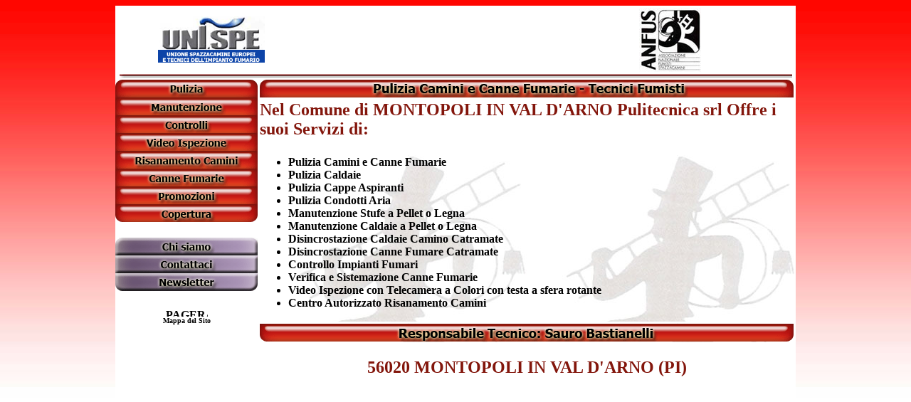

--- FILE ---
content_type: text/html
request_url: https://pulitecnica.it/Comunec656.html?ISTAT=050022&Copertura=1
body_size: 2735
content:

<html>


<!-- Mirrored from www.pulitecnica.it/Comune.asp?ISTAT=050022&Copertura=1 by HTTrack Website Copier/3.x [XR&CO'2010], Wed, 12 Jan 2011 17:42:41 GMT -->
<head>
<meta http-equiv="Content-Language" content="it">
<meta http-equiv="Content-Type" content="text/html; charset=windows-1252">
<title>Pulitecnica srl - Lo Spazzacamino nel Comune di MONTOPOLI IN VAL D'ARNO</title>
<link rel="stylesheet" type="text/css" href="Stili/Stili.css">
<meta name="description" content="Pulitecnica srl, gli spazzacamini, pulizia manutenzione e disincrostazione di canne fumarie, caldaie a legna e pellet, risanamento e sistemazione di di impianti fumari, Videoispezione.">
<meta name="keywords" content="spazzacamino, spazzacamini, pulitecnica, caldaie, pellet, pulizia, risanamento, camino, camini, manutenzione, fuliggine, canne fumarie, Pulizia Caldaie, Pulizia Cappe,  Pulizia Condotti, Pulizia Grondaie, Risanamento, marche, umbria, abruzzo, lazio, emilia romagna, Ancona, Arezzo, Ascoli Piceno, Bologna, Chieti, Ferrara, Firenze, Forlï¿½, Frosinone, Grosseto, L'aquila, Latina, Livorno, Lodi, Lucca, Macerata, Massa, Carrara, Modena, Parma, Perugia, Pesaro, Pescara, Piacenza, Pisa, Prato, Ravenna, Reggio, Emilia, Rieti, Rimini, Roma, Teramo, Terni, Viterbo, Rotoflex, controllo, Impianto fumario, impianti fumari">
</head>

<body background="Images/sfondo.jpg" leftmargin="0" rightmargin="0">

<div align="center">
	<table border="0" width="955" cellspacing="0" cellpadding="0" height="471" id="table1" bgcolor="#FFFFFF">
		<tr valign="top" height="90" width="955" valign="middle">
			<td colspan="2" align="center" height="90" width="955" valign="middle">
			<table height="90" width="90%">
				<tr>
					<td width="20%" align="center">
					<a href="http://www.unispe.it/" target="_blank">
					<img src="Images/Unispe.gif" alt="Uni.Sp.E - Unione Spazzacamini Europei e Tecnici dell'impianto fumario" border="0"></a></td>
					<td width="60%" align="center">
					<object classid="clsid:D27CDB6E-AE6D-11CF-96B8-444553540000" id="obj1" codebase="http://download.macromedia.com/pub/shockwave/cabs/flash/swflash.cab#version=6,0,40,0" border="0" width="360" height="90">
						<param name="movie" value="Images/Pulitecnica.swf">
						<param name="quality" value="High">
						<embed src="Images/Pulitecnica.swf" pluginspage="http://www.macromedia.com/go/getflashplayer" type="application/x-shockwave-flash" name="obj1" width="360" height="90" quality="High">
						
						
					</object>
					</td width="20%" align="center">
					<td><a href="http://www.anfus.org/" target="_blank">
					<img border="0" src="Images/anfus.jpg" width="87" height="90" alt="ANFUS - Associazione Nazionale FUmisti Spazzacamini"></a></td>
				</tr>
			</table>
			</td>
		</tr>
		<tr width="955" height="5">
			<td colspan="2" width="955" height="5" align="center">
			<a href="Default.html">
			<img border="0" src="Images/barra.jpg" width="945" height="5" alt="Pulitecnica srl - Gli Spazzacamini"></a></td>
		</tr>
		<tr height="505" width="955" valign="top">
			<td height="347" width="150" align="right" valign="top">
			<table width="200" height="275" cellspacing="0" cellpadding="0" border="0" bordercolor="#FFFFFF" bordercolordark="#FFFFFF" bordercolorlight="#FFFFFF">
				<tr height="3" width="25">
					<td height="3" width="25"></td>
				</tr>
				<tr width="200" height="25">
					<td width="200" height="25"><a href="Pulizia.html">
					<img border="0" src="Images/PULIZIA-CAMINI.gif" width="200" height="25" alt="Pulizia Camini"></a></td>
				</tr>
				<tr width="200" height="25">
					<td width="200" height="25"><a href="Manutenzione.html">
					<img border="0" src="Images/MANUTENZIONE.gif" width="200" height="25" alt="Manutenzione"></a></td>
				</tr>
				<tr width="200" height="25">
					<td width="200" height="25"><a href="Controlli.html">
					<img border="0" src="Images/CONTROLLI.gif" width="200" height="25" alt="Controlli"></a></td>
				</tr>
				<tr width="200" height="25">
					<td width="200" height="25"><a href="Video.html">
					<img border="0" src="Images/VIDEO-ISPEZIONE.gif" width="200" height="25" alt="Video Ispezione"></a></td>
				</tr>
				<tr width="200" height="25">
					<td width="200" height="25"><a href="Risanamento.html">
					<img border="0" src="Images/RISANAMENTO-CAMINI.gif" width="200" height="25" alt="Risanamento Camini"></a></td>
				</tr>
				<tr width="200" height="25">
					<td width="200" height="25"><a href="Canne-Fumarie.html">
					<img border="0" src="Images/CANNE-FUMARIE.gif" width="200" height="25" alt="Canne Fumarie"></a></td>
				</tr>
				<tr width="200" height="25">
					<td width="200" height="25">
					<a href="Promozioni.html">
					<img border="0" src="Images/OFFERTE.gif" width="200" height="25" alt="Promozioni"></a></td>
				</tr>
				<tr width="200" height="25">
					<td width="200" height="25"><a href="Copertura.html">
					<img border="0" src="Images/COPERTURA.gif" width="200" height="25" alt="Copertura Pulizia Camini"></a></td>
				</tr>
				<tr width="200" height="22">
					<td width="200" height="22">&nbsp;</td>
				</tr>
				<tr width="200" height="25">
					<td width="200" height="25">
					<img border="0" src="Images/CHI-SIAMO.gif" width="200" height="25" alt="Chi Siamo"></td>
				</tr>
				<tr width="200" height="25">
					<td width="200" height="25"><a href="Contatti.html">
					<img border="0" src="Images/CONTATTACI.gif" width="200" height="25" alt="Contattaci"></a></td>
				</tr>
				<tr width="200" height="25">
					<td width="200" height="25"><a href="Newsletter.html">
					<img border="0" src="Images/NEWSLETTER.gif" width="200" height="25" alt="Newsletter"></a></td>
				</tr>
				<tr width="200" height="25">
					<td width="200" height="25">
					&nbsp;</td>
				</tr>
				<tr>
					<td align="center">
					<!-- Histats.com  START  -->
					<script type="text/javascript" language="javascript"> 
  
							 var s_sid = 46283;var st_dominio = 4; 
							 var cimg = 416;var cwi =112;var che =75; 
						 </script>
					<script type="text/javascript" language="javascript" src="http://s10.histats.com/js9.js"></script>
					<noscript>
					<a href="http://www.histats.com/it/" target="_blank"> 
							 <img src="http://s4.histats.com/stats/0fbdd.gif?46283&amp;1" alt="frontpage hit counter" border="0">
					
					</a> 
						 </noscript>
					<!-- Histats.com  END  --></td>
				</tr>
				<tr>
					<td align="center">
					<a href="http://http://www.pagerank-gratuit.com/">
					<img src="http://www.pagerank-gratuit.com/pagerank_gratuit_3923.gif" alt="PAGERANK GRATUIT: Calcul le pagerank google de toutes les pages de ton site avec pagerank gratuit !" width="59" height="11" border="0" /></a></td>
				</tr>
				<tr>
					<td align="center">
					<font size="1"><a href="sitemap.html">Mappa del Sito</a></font></td>
				</tr>
			</table>
			</td>
			<td height="347" width="755">



<table>

	<tr>
		<td width="750" height="25">
		<img border="0" src="Index/Red_big.gif" width="750" height="25"></td>
	</tr>
	<tr>
		<td width="750" height="25">
		<h2>Nel Comune di MONTOPOLI IN VAL D'ARNO Pulitecnica srl Offre i suoi Servizi di:</h2>
		</td>
	</tr>
	<tr>
		<td width="750" height="25" background="Index/sfondo_b.jpg">
		<ul>
			<li><a href="Pulizia.html">Pulizia Camini e Canne Fumarie</a></li>
			<li><a href="Pulizia.html">Pulizia Caldaie</a></li>
			<li><a href="Pulizia.html">Pulizia Cappe Aspiranti</a></li>
			<li><a href="Pulizia.html">Pulizia Condotti Aria</a></li>
			<li><a href="Manutenzione.html">Manutenzione Stufe a Pellet o Legna</a></li>
			<li><a href="Manutenzione.html">Manutenzione Caldaie a Pellet o Legna</a></li>
			<li><a href="Manutenzione.html">Disincrostazione Caldaie Camino Catramate</a></li>
			<li><a href="Manutenzione.html">Disincrostazione Canne Fumare Catramate</a>
			</li>
			<li><a href="Controlli.html">Controllo Impianti Fumari</a></li>
			<li><a href="Controlli.html">Verifica e Sistemazione Canne Fumarie</a></li>
			<li><a href="Video.html">Video Ispezione con Telecamera a Colori con 
			testa a sfera rotante</a></li>
			<li><a href="Risanamento.html">Centro Autorizzato Risanamento Camini</a>
			</li>
		</ul>
		</td>
	</tr>
	<tr>
		<td width="750" height="25" background="Index/sfondo_b.jpg">
		<img border="0" src="Index/Red_bottom_bigSAURO.gif" width="750" height="25"></td>
	</tr>
	
</table>

<h2 align="center">56020&nbsp;MONTOPOLI IN VAL D'ARNO&nbsp;(PI)</h2>
<p align="center"><iframe name="I1" src="Mappacbed.html?ISTAT=050022" frameborder="0" style="width: 500px; height: 300px" scrolling="no">
Il browser in uso non supporta frame non ancorati oppure è configurato in modo che i frame non ancorati non siano visualizzati.
</iframe></p>


 </td>
		</tr>
		<tr>
			<td>&nbsp;</td>
			<td align="center">
			<a href="http://www.italianadirectory.com/public/pagerank/index.php" title="www.italianadirectory.com" target="_blank">
			<img src="http://www.forza46.com/public/pagerank/pr.php?ref=pulitecnica.it&amp;style=1" alt="Pagerank Italia" border="0"></a>
			</td>
		</tr>
	</table>
</div>

</body>


<!-- Mirrored from www.pulitecnica.it/Comune.asp?ISTAT=050022&Copertura=1 by HTTrack Website Copier/3.x [XR&CO'2010], Wed, 12 Jan 2011 17:42:41 GMT -->
</html>



--- FILE ---
content_type: text/html
request_url: https://pulitecnica.it/Mappacbed.html?ISTAT=050022
body_size: 941
content:




<!DOCTYPE html PUBLIC "-//W3C//DTD XHTML 1.0 Strict//EN" "http://www.w3.org/TR/xhtml1/DTD/xhtml1-strict.dtd">
<html xmlns="http://www.w3.org/1999/xhtml">
  
<!-- Mirrored from www.pulitecnica.it/Mappa.asp?ISTAT=050022 by HTTrack Website Copier/3.x [XR&CO'2010], Wed, 12 Jan 2011 17:42:41 GMT -->
<head>
    <meta http-equiv="content-type" content="text/html; charset=UTF-8"/>
    <title>Pulitecnica - Gli Spazzacamini; Mappa Copertura</title>
    <script src="http://maps.google.com/maps?file=api&amp;v=2.x&amp;key=ABQIAAAAFKKQh72DW_1yLxOex4CszRQQc7KrlPuDGszgCFHeZjXex0j1nhQ4fhFTaGwBe0DD4w7uXsVupxgW4g" type="text/javascript"></script>
    <script type="text/javascript">
    //<![CDATA[

    var map = null;
    var geocoder = null;
    var address = "MONTOPOLI IN VAL D'ARNO, PI, ITALIA"

    function load() {
      if (GBrowserIsCompatible()) {
        map = new GMap2(document.getElementById("map"));
        map.addControl(new GSmallMapControl());
        map.addControl(new GMapTypeControl());
        geocoder = new GClientGeocoder();
        showAddress(address)
      }
    }

    function showAddress(address) {
      if (geocoder) {
        geocoder.getLatLng(
          address,
          function(point) {
            if (!point) {
              alert(address + " not found");
            } else {
              map.setCenter(point, 13);
              var marker = new GMarker(point);
              map.addOverlay(marker);
            }
          }
        );
      }
    }
    //]]>
    </script>
  </head>

  <body onload="load()" onunload="GUnload()" topmargin="0" leftmargin="0" rightmargin="0" bottommargin="0" marginwidth="0" marginheight="0">
      <div id="map" style="width: 500px; height: 300px"></div>
  </body>

<!-- Mirrored from www.pulitecnica.it/Mappa.asp?ISTAT=050022 by HTTrack Website Copier/3.x [XR&CO'2010], Wed, 12 Jan 2011 17:42:41 GMT -->
</html>



--- FILE ---
content_type: text/css
request_url: https://pulitecnica.it/Stili/Stili.css
body_size: 209
content:
a      { color: #000000; text-decoration: none }
hr           { border: 1px solid #83160C }
h2           { color: #83160C }
body         { font-family: Tahoma; font-size:12pt; font-weight:bold }
a:hover { color: #83160C; text-decoration: none }
a.titolo { color: #83160C; text-decoration: none }
a:hover.titolo { color: #000000; text-decoration: none }
td { font-family: Tahoma; font-size:12pt; font-weight:bold }
li.comune { font-family: Tahoma; font-size:8pt; text-transform:capitalize }